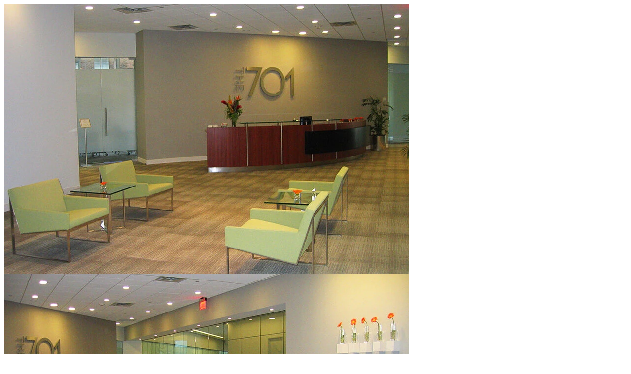

--- FILE ---
content_type: text/html; charset=UTF-8
request_url: https://mpjohnson.com/project_gallery/701-building/?popup=true
body_size: 555
content:

<div id="primary">
    <main id="main" class="site-main">
        <div class="project-content relative bg-white">
            <div class="inner relative">
                <div class="top-content relative">

                                        
                    <div class="single-gallery-thumbnail-wrap">
                        <div class="single-gallery-thumbnail">

                                                                                            <div class="slide-image-label">
                                    <img src="https://mpjohnson.com/wp-content/uploads/2023/02/MP_Johnson_project-701_1-822x548.jpg" 
                                         alt="" 
                                         class="max-image margin-auto mobile-image">
                                </div>
                                                                                            <div class="slide-image-label">
                                    <img src="https://mpjohnson.com/wp-content/uploads/2023/02/MP_Johnson_project-701_2-822x548.jpg" 
                                         alt="" 
                                         class="max-image margin-auto mobile-image">
                                </div>
                                                                                            <div class="slide-image-label">
                                    <img src="https://mpjohnson.com/wp-content/uploads/2023/02/701_bldg3-822x548.jpg" 
                                         alt="" 
                                         class="max-image margin-auto mobile-image">
                                </div>
                            
                        </div>

                    </div>

                    <div class="single-gallery-nav-wrap">
                        <div class="single-gallery-nav">

                                                                                            <div class="background-image bg-cover bg-center bg-no-repeat hundred"
                                     style="background-image: url(https://mpjohnson.com/wp-content/uploads/2023/02/MP_Johnson_project-701_1-70x47.jpg);">
                                </div>
                                                                                            <div class="background-image bg-cover bg-center bg-no-repeat hundred"
                                     style="background-image: url(https://mpjohnson.com/wp-content/uploads/2023/02/MP_Johnson_project-701_2-70x47.jpg);">
                                </div>
                                                                                            <div class="background-image bg-cover bg-center bg-no-repeat hundred"
                                     style="background-image: url(https://mpjohnson.com/wp-content/uploads/2023/02/701_bldg3-70x47.jpg);">
                                </div>
                            
                        </div>
                    </div>
                </div>

                <div class="project-info-container">
                    <div class="inner-info hundred flex flex-wrap">
                        <div class="fifty sm-hundred">
                            <div class="project-title bold arpona">701 Building</div>
                            <div class="project-description"><div class="onefourth">
<div class="projectDescription">
<div class="textWidget clearfix">
<p>Build-out of the management office, lobby, fitness center, and conference rooms.</p>
</div>
</div>
</div>
</div>
                        </div>
                        <div class="twenty-five sm-fifty">
                            
                                                            <div class="location bold arpona">Location:</div>
                                Minneapolis                            
                                                            <div class="market-sector bold arpona">Market Sector:</div>
                                Public Space                                                        
                        </div>
                        <div class="twenty-five sm-fifty">
                            
                                                            <div class="location bold arpona">Size:</div>
                                N/A                                                        
                                                            <div class="market-sector bold arpona">Architect:</div>
                                Smith Group                                                        
                        </div>
                    </div>
                </div>
            </div>    
        </div>
    </main>
</div>

